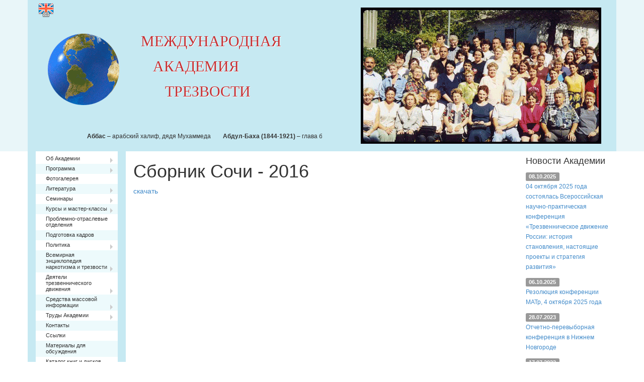

--- FILE ---
content_type: text/html; charset=utf-8
request_url: http://www.intacso.ru/trudy-akademii/sbornik-sochi-2016/
body_size: 71303
content:

<!DOCTYPE html>
<html>
<head>
  <title>Сборник Сочи - 2016 :: Международная Академия Трезвости</title>
  <base href="http://www.intacso.ru/" />
<meta name="Generator" content="CMS Made Simple - Copyright (C) 2004-12 Ted Kulp. All rights reserved." />
<meta charset="utf-8">
 

  <meta name="viewport" content="width=device-width, initial-scale=1.0">
  <link href="e1_template/css/bootstrap.min.css" rel="stylesheet" media="screen">
  <link href="e1_template/css/bootstrap.dropdown-submenu.css" rel="stylesheet" media="screen">
  <link href="e1_template/css/style.css" rel="stylesheet" media="screen">
  <!--[if lt IE 9]>
    <script src="e1_template/js/html5shiv.js"></script>
    <script src="e1_template/js/respond.min.js"></script>
  <![endif]-->
  <script src="e1_template/js/jquery-1.10.2.min.js"></script>
  <script src="e1_template/js/bootstrap.min.js"></script>
  <script src="e1_template/js/marquee.js"></script>
</head><body>

<header>
  <div class="container">
    <div class="row">
      <div class="col-md-6" style="position: relative">
        <div class="langs">
          <a href="http://intacso.com" class="en" title="English version"></a>
        </div>
        <div class="pull-left" style="margin: 15px;">
          <img src="e1_template/img/earth.gif" width="160" height="150">
        </div>
        <a href="/" class="title">МЕЖДУНАРОДНАЯ<br>&nbsp;&nbsp;&nbsp;АКАДЕМИЯ<br>&nbsp;&nbsp;&nbsp;&nbsp;&nbsp;&nbsp;ТРЕЗВОСТИ</a>
        <div id="marquee" class="col-md-6"><small><strong>Аббас</strong> – арабский халиф, дядя Мухаммеда</small> <small><strong>Абдул-Баха (1844-1921)</strong> – глава бахаев</small> <small><strong>Аввакум Петрович (1620/21-1682)</strong> – протопоп, глава старообрядчества</small> <small><strong>Али Нури Мирза Хусейн (Баха-Улла) (1817-1892)</strong> – основатель бахаизма</small> <small><strong>Амосов Николай Михайлович (1913-2002)</strong> – хирург, академик, член ЦС ВДОБТ</small> <small><strong>Анслингер Гарри (1893-1975)</strong> – один из лидеров мирового прогибиционистского движения</small> <small><strong>Асбери Фрэнсис (1745-1816)</strong> – первый методистский епископ</small> <small><strong>Белов Василий Иванович (р. 1932)</strong> – русский писатель</small> <small><strong>Бенсон Эзра Тафт (1899-1994)</strong> – духовный лидер адвентистов седьмого дня</small> <small><strong>Бирюков Павел Иванович (1860-1931)</strong> – российский издатель, общественный деятель</small> <small><strong>Бодхихарма (?-528/536)</strong> – основатель чань-буддизма</small> <small><strong>Братанов Димитр Цочев (1909-?)</strong> – общественный и государственный деятель Болгарии</small> <small><strong>Будда (Сиддхартхе Гаутаме) (623-544 до н.э.)</strong> – основатель буддизма</small> <small><strong>Бунге Густав (1844-?)</strong> – профессор физиологии, доктор медицины, доктор химии</small> <small><strong>Бутс Уильям (1829-1912)</strong> – основатель Армии спасения</small> <small><strong>Вагнссон Рубен (1891-1978)</strong> – шведский государственный деятель, президент IOGТ</small> <small><strong>Весли (Уэсли) Джон (1703-1791)</strong> – основатель методизма</small> <small><strong>Весли (Уэсли) Чарльз (1708-1788)</strong> – основатель методизма</small> <small><strong>Гагарин Станислав Семенович</strong> – русский писатель</small> <small><strong>Ганди Мохандас Карамчанг (1869-1948)</strong> – индийский религиозный деятель, моралист</small> <small><strong>Георгий Победоносец (?-303)</strong> – святой великомученик</small> <small><strong>Гладков Борис Ильич (1847-?)</strong> – председатель Всероссийского Трудового Союза Христиан-Трезвенников</small> <small><strong>Горбунов-Посадов Иван Иванович (1864-1940)</strong> – русский педагог, писатель, издатель</small> <small><strong>Гхош Ауробиндо (1872-1850)</strong> – индийский религиозный философ</small> <small><strong>Дейчман Эммануил Исаакович (1889-1968)</strong> – ответственный секретарь Всесоюзного совета противоалкоголных обществ в СССР</small> <small><strong>Дернов Александр Александрович (1851-1923)</strong> – председатель Иоанно-Предтеченского Братства трезвости в России</small> <small><strong>Домбровский Август (XIX-XX вв.)</strong> – меценат, основатель трезвеннического общества «Северное сияние» в Латвии</small> <small><strong>Достоевский Федор Михайлович</strong> – русский писатель</small> <small><strong>Дудочкин Петр Петрович (1916 – 2003)</strong> – русский писатель</small> <small><strong>Жданов Степан Иванович (1926-1996)</strong> – основатель Международной Славянской Академии</small> <small><strong>Заратуштра (Заратустра) Зороастр (между 10 и 6 вв. до н.э.)</strong> – пророк и реформатор древне-иранской религии</small> <small><strong>Ибн Сина (Авиценна) (980-1037)</strong> – врач, энциклопедист</small> <small><strong>Иванов Порфирий Корнеевич</strong> – основатель учения о здоровом образе жизни</small> <small><strong>Иисус Христос</strong> – Богочеловек, Сын человеческий</small> <small><strong>Иоанн (Снычев Иван Матвеевич) (1927-1995)</strong> – митрополит С.-Петербургский и Ладожский Русской православной церкви</small> <small><strong>Иоанн Златоуст (347-407)</strong> – святой Русской Православной Церкви</small> <small><strong>Иоанн Креститель (Иоанн Предтеча)</strong> – предшественник Иисуса Христа</small> <small><strong>Иоанн Кронштадтский (Сергиев Иван Ильич) (1829-1908)</strong> – святой Русской Православной Церкви</small> <small><strong>Иоанн Лествичник (до 579-ок. 649)</strong> – византийский религиозный писатель</small> <small><strong>Караваев Виталий Васильевич (1913-1985)</strong> – основатель караваевского движения в России</small> <small><strong>Карлсон Свен-Олоф</strong> – президент IOGT</small> <small><strong>Катанов Николай Федорович (1862-1922)</strong> – профессор, лидер трезвеннического движения в России</small> <small><strong>Кёртис Натаниэль (1801-1863)</strong> – лидер международного трезвеннического движения</small> <small><strong>Ковен (Кальвин) Жан (1509-1564)</strong> – основатель Кальвинизма</small> <small><strong>Кокушкин Яков Карпович (1892-1984)</strong> – зачинатель V этапа трезвеннического движения в СССР</small> <small><strong>Колстад Хельге (р. 1944)</strong> – деятель мировою трезвеннического движения</small> <small><strong>Конфуций (Кун-цзы) (551-479 до н.э.)</strong> – основатель конфуцианства</small> <small><strong>Красноносов Игорь Александрович (1923-1999)</strong> – русский социолог, основатель 5 этапа трезвеннического движения в России</small> <small><strong>Крепелин Эмиль (1856-1926)</strong> – немецкий психиатр, основатель научной школы</small> <small><strong>Кун Леврет</strong> – основатель Международной организации обществ трезвости (IOGT)</small> <small><strong>Лао-цзы (VII в. до н.э.)</strong> – основатель философского даосизма в Китае</small> <small><strong>Ларин Юрий (Ларин Михаил Александрович, Лурье Михаил Зальманович) (1882-1932)</strong> – председатель Всесоюзного совета противоалкогольных обществ в СССР</small> <small><strong>Левский Васил (1837-1873)</strong> – прародитель трезвеннического движения в Болгарии</small> <small><strong>Линкольн Авраам (1809-1865)</strong> – 16-й президент США, сторонник сухого закона</small> <small><strong>Мальцев Терентий Семенович (1895-1994)</strong> – русский полевод, народный академик</small> <small><strong>Маркуссон Аке</strong> – президент IOGТ</small> <small><strong>Мать Тереза (Агнесс Гонджа Бояджиу, Болдиску) (1910-1997)</strong> – лауреат Нобелевской премии</small> <small><strong>Матью Теобальд (1790-1856)</strong> – капуцинский монах в Ирландии</small> <small><strong>Миклухо-Маклай Николай Николаевич (1846-1888)</strong> – русский этнограф</small> <small><strong>Миллер Уильям (1782-1849)</strong> – основатель адвентизма</small> <small><strong>Мухаммад Абд аль-Ваххаб (1703/04-1792)</strong> – основатель ваххабизма</small> <small><strong>Мухаммед (Магомет, Магомед) (570-632)</strong> – основатель ислама, пророк</small> <small><strong>Носов Николай Николаевич (1908-1976)</strong> – русский писатель</small> <small><strong>Орне Джонатан (1825-1890)</strong> – руководитель Международной организации добрых храмовников</small> <small><strong>Павлов Иван Петрович (1849-1936)</strong> – советский академик, физиолог</small> <small><strong>Пророк Даниил</strong> – праведник, мудрец</small> <small><strong>Рабиндранат Тагор (1861-1941)</strong> – индийский писатель и общественный деятель</small> <small><strong>Рамакришна Шри (Гададхар Чаттерджи) (1836-1886)</strong> – индийский мыслитель</small> <small><strong>Рачинский Сергей Александрович (1843-1902)</strong> – народный учитель в России</small> <small><strong>Раш Бенджамин</strong> – проповедник трезвости в США</small> <small><strong>Свами Прабхупада (1896-1977)</strong> – основатель Международного общества сознания Кришны</small> <small><strong>Святослав</strong> – князь Киевской Руси</small> <small><strong>Серафим Саровский</strong> – святой Русской Православной Церкви</small> <small><strong>Сергий Радонежский (Варфоломей) (1314/1319-1392)</strong> – святой Русской Православной Церкви</small> <small><strong>Сеченов Иван Михайлович (1829-1905)</strong> – создатель русской физиологической школы</small> <small><strong>Сикорский Иван Алексеевич (1842-1919)</strong> – русский психиатр, публицист</small> <small><strong>Смит Джозеф младший (1805-1844)</strong> – основатель Церкви Иисуса Христа святых последних дней в США</small> <small><strong>Смит Мервин (XIX в.)</strong> – лидер международного трезвеннического движения</small> <small><strong>Сократ (470-399 до н.э.)</strong> – древнегреческий философ</small> <small><strong>Соловьев Александр Титович (1853-1919)</strong> – председатель Казанского общества трезвости</small> <small><strong>Тенев Иван (1913-1976)</strong> – председатель Национального комитета трезвенности Болгарии</small> <small><strong>Тёрнбул Уильям (1842-1925)</strong> – руководитель Международной организации добрых храмовник</small> <small><strong>Тициан</strong> – итальянский живописец</small> <small><strong>Толстой Лев Николаевич (1829-1910)</strong> – русский писатель</small> <small><strong>Углов Федор Григорьевич (1904-2008)</strong> – русский хирург, академик</small> <small><strong>Финч Джон (1852-1887)</strong> – деятель международного трезвеннического движения</small> <small><strong>Фишер Анна Клара (1921-1967)</strong> – президент Немецкого союза женщин-трезвенниц</small> <small><strong>Фокс Джордж (1624-1691)</strong> – основатель квакеров</small> <small><strong>Фокс Чарлз (1873-1929)</strong> – основатель пятидесятничества</small> <small><strong>Форель Август (Огюст) (1848-1931)</strong> – швейцарский невропатолог, президент Нейтрального IOGT</small> <small><strong>Форсайт Джесси (1847-1937)</strong> – деятель международного трезвеннического движения</small> <small><strong>Франклин Бенджамин (Вениамин) (1706-1790)</strong> – американский государственный деятель</small> <small><strong>Худолин Владимир (XIX-XX вв.)</strong> – профессор, основатель Международного движения семейных клубов трезвости</small> <small><strong>Чамберс Гарри (1803-1896)</strong> – лидер международного трезвеннического движения</small> <small><strong>Чейз Симеон (?-1909)</strong> – лидер международного трезвеннического движения</small> <small><strong>Челышов (Челышев) Михаил Дмитриевич (1866-1915)</strong> – депутат Государственной Думы России</small> <small><strong>Чуриков Иван (XIX-XX вв.)</strong> – лидер движения чуриковцев в России (духовных христиан-трезвенников)</small> <small><strong>Шичко Геннадий Андреевич (1922-1986)</strong> – лидер трезвеннического движения в СССР, создатель метода избавления от зависимостей</small> <small><strong>Шри Ауробиндо Гхош (1872-1950)</strong> – индийский философ, мыслитель</small> <small><strong>Штубер Вилли (1928-1996)</strong> – президент Интернационального союза безнаркотического воспитания</small></div>
        <!--<a class="banner" title="Сочи. XXVI Международный форум" href="http://forum2017.ru" target="_blank"><img src="uploads/images/sochi2017.jpg" alt="" width="100" height="100" /></a>-->
      </div>
      <div class="col-md-6">
        <div class="pull-right" style="margin: 15px;">
          <img src="e1_template/img/people.gif" width="478" height="271">
        </div>
      </div>
    </div>
  </div>
</header>

<div class="container">
  <div class="row">
    <div class="main_menu col-md-2"><ul class="dropdown-menu">
      
          <li class="dropdown-submenu"><a href="http://www.intacso.ru/">Об Академии</a>
    
            <ul class="dropdown-menu">
    
          <li class="dropdown-submenu"><a href="http://www.intacso.ru/ob-akademii/sostav-prezidiuma-akademii">Состав Президиума Академии</a>
    
            <ul class="dropdown-menu">
    
          <li><a href="http://www.intacso.ru/ob-akademii/sostav-prezidiuma-akademii/biografiya-a-n-mayurova">Биография А.Н. Маюрова</a>
    
            </li>
    
          <li><a href="http://www.intacso.ru/ob-akademii/sostav-prezidiuma-akademii/knigi-stati-o-mayurove-a-n">Книги, статьи о Маюрове А.Н.</a>
    
            </li></ul>
      </li>
    
          <li><a href="http://www.intacso.ru/struktura-akademii">Структура Академии</a>
    
            </li>
    
          <li><a href="http://www.intacso.ru/ob-akademii/spisok-uchreditelej">Список учредителей</a>
    
            </li>
    
          <li class="dropdown-submenu"><a>Уставные документы</a>
    
            <ul class="dropdown-menu">
    
          <li><a href="http://www.intacso.ru/ob-akademii/ustavnye-dokumenty/ustav-akademii">Устав Академии</a>
    
            </li>
    
          <li><a href="http://www.intacso.ru/ob-akademii/ustavnye-dokumenty/polozhenie">Положение</a>
    
            </li></ul>
      </li>
    
          <li class="dropdown-submenu"><a>Партнеры (в России, в СНГ, в мире)</a>
    
            <ul class="dropdown-menu">
    
          <li><a href="http://www.intacso.ru/ob-akademii/partnery-v-rossii-v-sng-v-mire/vsemirnaya-organizatsiya-zdravoohraneniya-voz">Всемирная Организация Здравоохранения (ВОЗ)</a>
    
            </li>
    
          <li><a href="http://www.intacso.ru/ob-akademii/partnery-v-rossii-v-sng-v-mire/osnovnye-trezvennicheskie-organizatsii-mira">Основные трезвеннические организации мира</a>
    
            </li>
    
          <li><a href="http://www.intacso.ru/ob-akademii/partnery-v-rossii-v-sng-v-mire/veb-sajty-chlenskih-organizatsij">Веб-сайты членских организаций</a>
    
            </li>
    
          <li><a href="http://www.intacso.ru/obschestvennye-antinarkoticheskie-dvizheniya">Общественные антинаркотические движения</a>
    
            </li>
    
          <li><a href="http://www.intacso.ru/ob-akademii/partnery-v-rossii-v-sng-v-mire/molodezhnaya-antinarkoticheskaya-federatsiya-rossii">Молодежная Антинаркотическая Федерация России</a>
    
            </li></ul>
      </li>
    
          <li class="dropdown-submenu"><a>Рекомендации</a>
    
            <ul class="dropdown-menu">
    
          <li><a href="http://www.intacso.ru/ob-akademii/rekomendatsii/rekomendatsii-xxii-mezhdunarodnoj-konferentsii-seminara">Рекомендации XXII Международной конференции</a>
    
            </li>
    
          <li><a href="http://www.intacso.ru/ob-akademii/rekomendatsii/rekomendatsii-xxi-mezhdunarodnoj-konferentsii">Рекомендации XXI Международной конференции</a>
    
            </li>
    
          <li><a href="http://www.intacso.ru/ob-akademii/rekomendatsii/rekomendatsii-xx-mezhdunarodnoj-konferentsii">Рекомендации XX Международной конференции </a>
    
            </li>
    
          <li><a href="http://www.intacso.ru/rekomendatsii-xviii-mezhdunarodnoj-konferentsii">Рекомендации XVIII Международной конференции </a>
    
            </li>
    
          <li><a href="http://www.intacso.ru/ob-akademii/rekomendatsii/rekomendatsii-xvii-mezhdunarodnoj-konferentsii">Рекомендации XVII Международной конференции</a>
    
            </li>
    
          <li><a href="http://www.intacso.ru/ob-akademii/rekomendatsii/rekomendatsii-xxv-mezhdunarodnogo-foruma-po-sobriologii">Рекомендации XXV Международного форума по собриологии</a>
    
            </li>
    
          <li><a href="http://www.intacso.ru/ob-akademii/rekomendatsii/rekomendatsii-xxvii-mezhdunarodnogo-foruma-v-sochi">Рекомендации XXVII Международного форума в Сочи</a>
    
            </li></ul></li></ul>
      </li>
    
          <li class="dropdown-submenu"><a>Программа</a>
    
            <ul class="dropdown-menu">
    
          <li><a href="http://www.intacso.ru/programma/programmy-dejstvij-regionov-i-stran">Программы действий регионов и стран</a>
    
            </li>
    
          <li class="dropdown-submenu"><a>Конференции, съезды, конгрессы</a>
    
            <ul class="dropdown-menu">
    
          <li><a href="http://www.intacso.ru/programma/konferentsii-sezdy-kongressy/obraschenie-rodiny">Обращение Родины</a>
    
            </li>
    
          <li><a href="http://www.intacso.ru/programma/konferentsii-sezdy-kongressy/orgkomitet-15-mezhdunarodnoj-konferentsii-seminara">Оргкомитет 15 Международной конференции-семинара</a>
    
            </li>
    
          <li><a href="http://www.intacso.ru/programma/konferentsii-sezdy-kongressy/vsemirnyj-kongress-trezvennikov-v-shvejtsarii">Всемирный конгресс трезвенников в Швейцарии</a>
    
            </li></ul>
      </li>
    
          <li><a href="http://www.intacso.ru/programma/yubilejnye-i-pamyatnye-daty-v-2011-godu">Юбилейные и памятные даты в 2011 году</a>
    
            </li>
    
          <li><a href="http://www.intacso.ru/programma/strategicheskie-tseli-trezvennicheskogo-dvizheniya">Стратегические цели трезвеннического движения</a>
    
            </li></ul>
      </li>
    
          <li><a href="http://www.intacso.ru/fotogalereya">Фотогалерея</a>
    
            </li>
    
          <li class="dropdown-submenu"><a>Литература</a>
    
            <ul class="dropdown-menu">
    
          <li><a href="http://www.intacso.ru/literatura/literatura-po-tabaku">Литература по табаку</a>
    
            </li>
    
          <li><a href="http://www.intacso.ru/literatura/literatura-po-alkogolyu">Литература по алкоголю</a>
    
            </li>
    
          <li><a href="http://www.intacso.ru/literatura/literatura-po-narkotikam">Литература по наркотикам</a>
    
            </li>
    
          <li><a href="http://www.intacso.ru/literatura/formirovanie-zdorovoj-i-trezvoj-lichnosti">Формирование здоровой и трезвой личности</a>
    
            </li>
    
          <li><a href="http://www.intacso.ru/literatura/antialkogolnaya-literatura-2008-2013-gg">Антиалкогольная литература (2008-2013 гг.)</a>
    
            </li></ul>
      </li>
    
          <li class="dropdown-submenu"><a>Семинары</a>
    
            <ul class="dropdown-menu">
    
          <li><a href="http://www.intacso.ru/seminary/seminary-v-rossii">Семинары в России</a>
    
            </li>
    
          <li class="dropdown-submenu"><a>Международные семинары</a>
    
            <ul class="dropdown-menu">
    
          <li><a href="http://www.intacso.ru/seminary/mezhdunarodnye-seminary/rekomendatsii-13-mezhdunarodnogo-seminara-po-sobriologii">Рекомендации 13 Международного семинара по собриологии</a>
    
            </li>
    
          <li><a href="http://www.intacso.ru/seminary/mezhdunarodnye-seminary/rekomendatsii-14-mezhdunarodnogo-seminara-po-sobriologii">Рекомендации 14 Международного семинара по собриологии</a>
    
            </li>
    
          <li><a href="http://www.intacso.ru/seminary/mezhdunarodnye-seminary/rekomendatsii-xx-mezhdunarodnogo-seminara">Рекомендации XX Международного семинара</a>
    
            </li></ul></li></ul>
      </li>
    
          <li class="dropdown-submenu"><a>Курсы и мастер-классы</a>
    
            <ul class="dropdown-menu">
    
          <li><a href="http://www.intacso.ru/kursy-i-master-klassy/seminary-kursy-master-klassy-professora-a-n-mayurova">Семинары, курсы, мастер-классы профессора А.Н.Маюрова</a>
    
            </li>
    
          <li><a href="http://www.intacso.ru/kursy-i-master-klassy/perechen-trudov-professora-a-n-mayurova">Перечень трудов профессора А.Н. Маюрова</a>
    
            </li>
    
          <li><a href="http://www.intacso.ru/kursy-i-master-klassy/trudy-ya-a-mayurova">Труды Я.А. Маюрова</a>
    
            </li>
    
          <li><a href="http://www.intacso.ru/kursy-i-master-klassy/formirovanie-kultury-zdorovya-v-molodezhnoj-srede">«Формирование культуры здоровья в молодежной среде»</a>
    
            </li>
    
          <li><a href="http://www.intacso.ru/kursy-i-master-klassy/tematika-lektsij-i-besed-a-n-mayurova">Тематика лекций и бесед А.Н.Маюрова</a>
    
            </li>
    
          <li><a href="http://www.intacso.ru/kursy-i-master-klassy/kursy-zhilkina-valeriya-nikolaevicha">Курсы Жилкина Валерия Николаевича</a>
    
            </li></ul>
      </li>
    
          <li><a href="http://www.intacso.ru/problemno-otraslevye-otdeleniya">Проблемно-отраслевые отделения</a>
    
            </li>
    
          <li><a href="http://www.intacso.ru/podgotovka-kadrov">Подготовка кадров</a>
    
            </li>
    
          <li class="dropdown-submenu"><a>Политика</a>
    
            <ul class="dropdown-menu">
    
          <li><a href="http://www.intacso.ru/politika/mezhdunarodnye-resheniya-i-akty">Международные решения и акты</a>
    
            </li>
    
          <li><a href="http://www.intacso.ru/politika/rossijskie-zakony-i-resheniya">Российские законы и решения</a>
    
            </li>
    
          <li><a href="http://www.intacso.ru/politika/kratkaya-istoriya-trezvennicheskogo-dvizheniya-v-sssr">Краткая история трезвеннического движения в СССР</a>
    
            </li>
    
          <li><a href="http://www.intacso.ru/politika/mery-po-resheniyu-alkogolno-narkoticheskoj-problemy">Меры по решению алкогольно-наркотической проблемы</a>
    
            </li></ul>
      </li>
    
          <li class="dropdown-submenu"><a href="http://www.intacso.ru/vsemirnaya-entsiklopediya-narkotizma-i-trezvosti">Всемирная энциклопедия наркотизма и трезвости</a>
    
            <ul class="dropdown-menu">
    
          <li class="dropdown-submenu"><a>Словарь</a>
    
            <ul class="dropdown-menu">
    
          <li><a href="http://www.intacso.ru/vsemirnaya-entsiklopediya-narkotizma-i-trezvosti/slovar">A</a>
    
            </li>
    
          <li><a href="http://www.intacso.ru/vsemirnaya-entsiklopediya-narkotizma-i-trezvosti/slovar-2/b-v">Б-В</a>
    
            </li>
    
          <li><a href="http://www.intacso.ru/vsemirnaya-entsiklopediya-narkotizma-i-trezvosti/slovar-2/g-d">Г-Д</a>
    
            </li>
    
          <li><a href="http://www.intacso.ru/vsemirnaya-entsiklopediya-narkotizma-i-trezvosti/slovar-2/e-zh-z-i-j-k">Е-Ж-З-И-Й-К</a>
    
            </li>
    
          <li><a href="http://www.intacso.ru/vsemirnaya-entsiklopediya-narkotizma-i-trezvosti/slovar-2/l-m-n">Л-М-Н</a>
    
            </li>
    
          <li><a href="http://www.intacso.ru/vsemirnaya-entsiklopediya-narkotizma-i-trezvosti/slovar-2/o-p">О-П</a>
    
            </li>
    
          <li><a href="http://www.intacso.ru/vsemirnaya-entsiklopediya-narkotizma-i-trezvosti/slovar-2/r-s">Р-С</a>
    
            </li>
    
          <li><a href="http://www.intacso.ru/vsemirnaya-entsiklopediya-narkotizma-i-trezvosti/slovar-2/t-u">Т-У</a>
    
            </li>
    
          <li><a href="http://www.intacso.ru/vsemirnaya-entsiklopediya-narkotizma-i-trezvosti/slovar-2/f-ts-ch-sh-e-yu-ya">Ф-Ц-Ч-Ш-Э-Ю-Я</a>
    
            </li></ul>
      </li>
    
          <li><a href="http://www.intacso.ru/vsemirnaya-entsiklopediya-narkotizma-i-trezvosti/sostav-tselevyh-napravlenij-redaktsionnogo-soveta">Состав целевых направлений редакционного совета</a>
    
            </li></ul>
      </li>
    
          <li class="dropdown-submenu"><a>Деятели трезвеннического движения</a>
    
            <ul class="dropdown-menu">
    
          <li><a href="http://www.intacso.ru/deyateli-trezvennicheskogo-dvizheniya/pervoe-trezvennicheskoe-dvizhenie-v-litsah-1858-1861-gody">Первое трезвенническое движение в лицах (1858-1861 годы)</a>
    
            </li>
    
          <li><a href="http://www.intacso.ru/deyateli-trezvennicheskogo-dvizheniya/deyateli-vtorogo-trezvennicheskogo-dvizheniya-rossijskoj-imperii">Деятели второго трезвеннического движения Российской Империи</a>
    
            </li>
    
          <li><a href="http://www.intacso.ru/deyateli-trezvennicheskogo-dvizheniya/deyateli-tretego-trezvennicheskogo-dvizheniya-v-nashem-otechestve">Деятели третьего трезвеннического движения в нашем Отечестве</a>
    
            </li>
    
          <li><a href="http://www.intacso.ru/deyateli-trezvennicheskogo-dvizheniya/chetvertoe-trezvennicheskoe-dvizhenie-v-litsah-70-gody-xx-veka">Четвертое трезвенническое движение в лицах (70-годы XX века)</a>
    
            </li>
    
          <li><a href="http://www.intacso.ru/deyateli-trezvennicheskogo-dvizheniya/deyateli-chetvertogo-trezvennicheskogo-dvizheniya-21-vek">Деятели четвертого трезвеннического движения (21 век)</a>
    
            </li>
    
          <li><a href="http://www.intacso.ru/deyateli-trezvennicheskogo-dvizheniya/chetvertoe-trezvennicheskoe-dvizhenie-v-litsah-60-gody-xx-veka">ЧЕТВЕРТОЕ ТРЕЗВЕННИЧЕСКОЕ ДВИЖЕНИЕ В ЛИЦАХ  (60-годы XX века)</a>
    
            </li>
    
          <li><a href="http://www.intacso.ru/deyateli-trezvennicheskogo-dvizheniya/deyateli-chetvertogo-trezvennicheskogo-dvizheniya-80-e-gody-20-veka">Деятели четвертого трезвеннического движения (80-е годы 20 века)</a>
    
            </li>
    
          <li><a href="http://www.intacso.ru/deyateli-trezvennicheskogo-dvizheniya/deyateli-chetvertogo-trezvennicheskogo-dvizheniya-90-e-gody-20-veka">Деятели четвертого трезвеннического движения (90-е годы 20 века)</a>
    
            </li></ul>
      </li>
    
          <li class="dropdown-submenu"><a>Средства массовой информации</a>
    
            <ul class="dropdown-menu">
    
          <li><a href="http://www.intacso.ru/sredstva-massovoj-informatsii/smi-rossii-nachala-xx-veka">СМИ России начала XX века</a>
    
            </li>
    
          <li><a href="http://www.intacso.ru/sredstva-massovoj-informatsii/smi-mira-na-2009-god">СМИ мира на 2009 год</a>
    
            </li></ul>
      </li>
    
          <li class="dropdown-submenu"><a href="http://www.intacso.ru/trudy-akademii">Труды Академии</a>
    
            <ul class="dropdown-menu">
    
          <li class="dropdown-submenu"><a href="http://www.intacso.ru/trudy-akademii/suhoj-zakon-v-rossii">Сухой закон в России</a>
    
            <ul class="dropdown-menu">
    
          <li><a href="http://www.intacso.ru/trudy-akademii/suhoj-zakon-v-rossii/mayurov-a-n-2016-kniga-izdatelskij-variant">Маюров А.Н.  2016 - книга (издательский вариант).</a>
    
            </li></ul>
      </li>
    
          <li><a href="http://www.intacso.ru/trudy-akademii/kniga-sobriologiya">  Книга «Собриология»</a>
    
            </li>
    
          <li><a href="http://www.intacso.ru/trudy-akademii/kniga-alkogolno-narkoticheskij-genotsid-rossii"> Книга «Алкогольно-наркотический геноцид России»</a>
    
            </li>
    
          <li><a href="http://www.intacso.ru/trudy-akademii/sbornik-sevastopol-2005g">Сборник - Севастополь 2005г</a>
    
            </li>
    
          <li><a href="http://www.intacso.ru/trudy-akademii/kniga-mayurovyh-zdorovyj-duh-i-zdorovoe-telo-7-klass">Книга Маюровых Здоровый дух и здоровое тело 7 класс</a>
    
            </li>
    
          <li><a href="http://www.intacso.ru/trudy-akademii/kniga-mayurovyh-tabachnyj-tuman-obmana-8-klass">Книга Маюровых Табачный туман обмана 8 класс</a>
    
            </li>
    
          <li><a href="http://www.intacso.ru/trudy-akademii/kniga-mayurovyh-narkotiki-vragi-v-obraze-druga-9-klass">Книга Маюровых Наркотики. Враги в образе друга 9 класс</a>
    
            </li>
    
          <li><a href="http://www.intacso.ru/trudy-akademii/kniga-mayurovyh-tabak-i-alkogol-pervye-shagi-v-propast-10-klass">Книга Маюровых Табак и алкоголь - первые шаги в пропасть. 10 класс</a>
    
            </li>
    
          <li><a href="http://www.intacso.ru/trudy-akademii/kniga-mayurovyh-vyhod-iz-narkoticheskogo-kruga-11-klass">Книга Маюровых. Выход из наркотического круга. 11 класс</a>
    
            </li>
    
          <li><a href="http://www.intacso.ru/trudy-akademii/sbornik-sevastopol-2011">Сборник - Севастополь 2011 </a>
    
            </li>
    
          <li><a href="http://www.intacso.ru/trudy-akademii/sbornik-sevastopol-2012-2">Сборник - Севастополь 2012</a>
    
            </li>
    
          <li><a href="http://www.intacso.ru/sbornik-sevastopol-2012">Сборник - Севастополь 2012</a>
    
            </li>
    
          <li><a href="http://www.intacso.ru/trudy-akademii/sevastopol-seminar-2014-2">Севастополь семинар 2014 </a>
    
            </li>
    
          <li><a href="http://www.intacso.ru/trudy-akademii/sbornik-sevastopol-2009">Сборник - Севастополь 2009 </a>
    
            </li>
    
          <li><a href="http://www.intacso.ru/sbornik-sevastopol-2013-g">Сборник - Севастополь 2013 г.</a>
    
            </li>
    
          <li><a href="http://www.intacso.ru/sevastopol-sbornik-2010-g">Севастополь- сборник 2010 г</a>
    
            </li>
    
          <li><a href="http://www.intacso.ru/trudy-akademii/sbornik-sevastopol-2007">Сборник - Севастополь 2007</a>
    
            </li>
    
          <li><a href="http://www.intacso.ru/trudy-akademii/soderzhanie-knigi-po-istorii-trezvennicheskogo-dvizheniya">Содержание книги по истории трезвеннического движения</a>
    
            </li>
    
          <li><a href="http://www.intacso.ru/trudy-akademii/pirogovskoe-soveschanie-1915-goda">Пироговское совещание 1915 года</a>
    
            </li>
    
          <li><a href="http://www.intacso.ru/trudy-akademii/soderzhanie-novoj-knigi-a-n-mayurova">Содержание новой книги А.Н. Маюрова</a>
    
            </li>
    
          <li><a href="http://www.intacso.ru/trudy-akademii/programma-permskogo-kraya">Программа Пермского края</a>
    
            </li>
    
          <li><a href="http://www.intacso.ru/trudy-akademii/tropinka-radosti">Тропинка радости</a>
    
            </li>
    
          <li><a href="http://www.intacso.ru/trudy-akademii/lesenka-zdorovoj-zhizni-4-klass">Лесенка здоровой жизни - 4 класс</a>
    
            </li>
    
          <li><a href="http://www.intacso.ru/trudy-akademii/optimalizm-schastlivaya-trezvaya-zhizn-6-klass">Оптимализм - счастливая, трезвая жизнь - 6 класс</a>
    
            </li>
    
          <li><a href="http://www.intacso.ru/trudy-akademii/plany-urokov-1-4-kl">Планы уроков -1-4 кл.</a>
    
            </li>
    
          <li><a href="http://www.intacso.ru/trudy-akademii/plany-urokov-5-6-kl">Планы уроков - 5-6 кл.</a>
    
            </li>
    
          <li><a href="http://www.intacso.ru/trudy-akademii/plany-urokov-7-9-kl">Планы уроков - 7-9 кл.</a>
    
            </li>
    
          <li><a href="http://www.intacso.ru/trudy-akademii/azbuka-schastya-konechnyj-variant">АЗБУКА СЧАСТЬЯ - конечный вариант</a>
    
            </li>
    
          <li><a href="http://www.intacso.ru/trudy-akademii/zhizn-prakrasna-3-klass">Жизнь пракрасна - 3 класс</a>
    
            </li>
    
          <li><a href="http://www.intacso.ru/trudy-akademii/istinnoe-naslazhdenie-idet-iznutri-5-klass">Истинное наслаждение идет изнутри - 5 класс</a>
    
            </li>
    
          <li><a href="http://www.intacso.ru/trudy-akademii/novosti-matr-iyun-2016-goda">Новости МАТр (июнь 2016 года)</a>
    
            </li>
    
          <li><a href="http://www.intacso.ru/trudy-akademii/sbornik-sochi-2018">Сборник Сочи - 2018</a>
    
            </li>
    
          <li><a href="http://www.intacso.ru/trudy-akademii/sbornik-sochi-2017">Сборник Сочи - 2017</a>
    
            </li>
    
          <li><a href="http://www.intacso.ru/trudy-akademii/sbornik-sochi-2016">Сборник Сочи - 2016</a>
    
            </li>
    
          <li><a href="http://www.intacso.ru/trudy-akademii/sbornik-sochi-2015">Сборник Сочи - 2015</a>
    
            </li>
    
          <li><a href="http://www.intacso.ru/trudy-akademii/uchebnoe-posobie-dlya-3-klassa-zhizn-prekrasna">Учебное пособие для 3 класса &quot;Жизнь прекрасна&quot;</a>
    
            </li>
    
          <li><a href="http://www.intacso.ru/trudy-akademii/istoriya-trezvennicheskogo-dvizheniya">История трезвеннического движения</a>
    
            </li>
    
          <li><a href="http://www.intacso.ru/trudy-akademii/mezhdunarodnaya-entsiklopediya-smi-po-problemam-narkotizma-i-trezvosti-pervyj-tom">Международная энциклопедия СМИ по проблемам наркотизма и трезвости первый том</a>
    
            </li>
    
          <li><a href="http://www.intacso.ru/trudy-akademii/sbornik-sochi-2019-god">Сборник - Сочи 2019 год</a>
    
            </li>
    
          <li><a href="http://www.intacso.ru/trudy-akademii/mezhdunarodnaya-entsiklopediya-smi-tom-2">Международная энциклопедия СМИ Том 2</a>
    
            </li>
    
          <li><a href="http://www.intacso.ru/trudy-akademii/mezhdunarodnaya-entsiklopediya-smi-tom-3">Международная энциклопедия СМИ Том 3</a>
    
            </li>
    
          <li><a href="http://www.intacso.ru/trudy-akademii/makarychev-a-a-trezvo-zhili-na-rusi">Макарычев А.А. Трезво жили на Руси</a>
    
            </li>
    
          <li><a href="http://www.intacso.ru/trudy-akademii/sanogeneticheskaya-samoregulyatsiya-karpov-a-m-i-dr">САНОГЕНЕТИЧЕСКАЯ САМОРЕГУЛЯЦИЯ Карпов А.М. и др.</a>
    
            </li>
    
          <li><a href="http://www.intacso.ru/sbornik-trudov-mezhdunarodnoj-konferentsii-7-dekabrya-2021-g">Сборник трудов Международной конференции 7 декабря 2021 г.</a>
    
            </li>
    
          <li><a href="http://www.intacso.ru/trudy-akademii/glas-naroda">Глас народа</a>
    
            </li></ul>
      </li>
    
          <li><a href="http://www.intacso.ru/kontakty">Контакты</a>
    
            </li>
    
          <li><a href="http://www.intacso.ru/ssylki">Ссылки</a>
    
            </li>
    
          <li><a href="http://www.intacso.ru/materialy-dlya-obsuzhdeniya">Материалы для обсуждения</a>
    
            </li>
    
          <li><a href="http://www.intacso.ru/katalog-knig-i-diskov">Каталог книг и дисков</a>
    
            </li>
    
          <li class="dropdown-submenu"><a>Награды Академии</a>
    
            <ul class="dropdown-menu">
    
          <li><a href="http://www.intacso.ru/nagrady-akademii/polozhenie-o-nagrazhdenii-mezhdunarodnoj-medalyu-fedora-uglova">Положение о награждении Международной медалью &quot;Федора Углова&quot;</a>
    
            </li>
    
          <li><a href="http://www.intacso.ru/nagrady-akademii/laureaty-mezhdunarodnoj-zolotoj-medali-f-uglova">Лауреаты Международной золотой медали Ф.Углова</a>
    
            </li>
    
          <li><a href="http://www.intacso.ru/nagrady-akademii/polozhenie-o-pamyatnoj-medali-100-let-suhomu-zakonu-rossii">ПОЛОЖЕНИЕ  о Памятной медали «100 лет сухому закону России»</a>
    
            </li>
    
          <li><a href="http://www.intacso.ru/nagrady-akademii/polozhenie-o-nagradnom-panno-zasluzhennyj-veteran-vsemirnogo-trezvennicheskogo-dvizheniya">ПОЛОЖЕНИЕ  о Наградном панно «Заслуженный ветеран Всемирного трезвеннического движения»</a>
    
            </li>
    
          <li><a href="http://www.intacso.ru/nagrady-akademii/polozhenie-o-nagradnom-panno">ПОЛОЖЕНИЕ  о Наградном панно</a>
    
            </li>
    
          <li><a href="http://www.intacso.ru/nagrady-akademii/spisok-dlya-nagrazhdeniya-panno-zasluzhennyj-veteran-vsemirnogo-trezvennicheskogo-dvizheniya">СПИСОК ДЛЯ НАГРАЖДЕНИЯ ПАННО «ЗАСЛУЖЕННЫЙ  ВЕТЕРАН ВСЕМИРНОГО ТРЕЗВЕННИЧЕСКОГО ДВИЖЕНИЯ»</a>
    
            </li>
    
          <li><a href="http://www.intacso.ru/nagrady-akademii/polozhenie-o-nagradnom-panno-vydayuschijsya-deyatel-vsemirnogo-trezvennicheskogo-dvizheniya"> ПОЛОЖЕНИЕ  о Наградном панно «Выдающийся деятель Всемирного трезвеннического движения»</a>
    
            </li>
    
          <li><a href="http://www.intacso.ru/nagrady-akademii/polozhenie-o-nastolnoj-yubilejnoj-medali-100-let-so-dnya-priznaniya-alkogolya-narkotikom">ПОЛОЖЕНИЕ  о настольной юбилейной медали «100 лет со дня признания алкоголя наркотиком»</a>
    
            </li>
    
          <li><a href="http://www.intacso.ru/nagrady-akademii/spisok-dlya-nagrazhdeniya-pamyatnoj-medalyu-100-let-suhomu-zakonu-rossii-2"> СПИСОК ДЛЯ НАГРАЖДЕНИЯ ПАМЯТНОЙ МЕДАЛЬЮ «100 лет сухому закону России»</a>
    
            </li>
    
          <li><a href="http://www.intacso.ru/nagrady-akademii/spisok-nagrazhdennyh-pamyatnoj-nastolnoj-medalyu-100-let-so-dnya-priznaniya-alkogolya-narkotikom">Список награжденных Памятной настольной медалью «100 лет со дня признания алкоголя наркотиком» </a>
    
            </li>
    
          <li><a href="http://www.intacso.ru/nagrady-akademii/polozhenie-o-nagrazhdenii-ordenom-m-d-chelyshova">Положение  о награждении Орденом М.Д. Челышова</a>
    
            </li>
    
          <li><a href="http://www.intacso.ru/nagrady-akademii/polozhenie-o-nagrazhdenii-trezvennicheskogo-aktiva-pamyatnoj-medalyu-100-let-leninskomu-suhomu-zakonu">Положение о награждении трезвеннического актива памятной медалью &quot;100 лет Ленинскому сухому закону&quot;</a>
    
            </li>
    
          <li><a href="http://www.intacso.ru/nagrady-akademii/polozhenie-o-nagrazhdenii-pamyatnoj-yubilejnoj-medalyu-g-a-shichko">Положение о награждении памятной юбилейной медалью Г.А. Шичко</a>
    
            </li></ul>
      </li>
    
          <li><a href="http://www.intacso.ru/izdatelnyj-proekt-apostoly-trezvosti">Издательный проект &quot;Апостолы трезвости&quot;</a>
    
            </li>
    
          <li><a href="http://www.intacso.ru/znamenitye-trezvye-lyudi-planety">Знаменитые трезвые люди планеты</a>
    
            </li>
    
          <li class="dropdown-submenu"><a>Статистика</a>
    
            <ul class="dropdown-menu">
    
          <li><a href="http://www.intacso.ru/statistika/statistika-po-alkogolyu">Статистика по алкоголю</a>
    
            </li></ul>
      </li>
    
          <li><a href="http://www.intacso.ru/trezvennicheskie-i-zdravosozidatelnye-prazdniki">Трезвеннические и здравосозидательные праздники</a>
    
            </li>
    
          <li class="dropdown-submenu"><a href="http://www.intacso.ru/zhurnal-sobriologiya">Журнал Собриология</a>
    
            <ul class="dropdown-menu">
    
          <li><a href="http://www.intacso.ru/zhurnal-sobriologiya/anons">Анонс</a>
    
            </li>
    
          <li><a href="http://www.intacso.ru/zhurnal-sobriologiya/pravila">Правила</a>
    
            </li>
    
          <li><a href="http://www.intacso.ru/zhurnal-sobriologiya/zhurnal-sobriologiya-1-za-2014-god">Журнал Собриология № 1 за 2014 год</a>
    
            </li>
    
          <li><a href="http://www.intacso.ru/zhurnal-sobriologiya/zhurnal-sobriologiya-2">Журнал «Собриология» № 2</a>
    
            </li>
    
          <li><a href="http://www.intacso.ru/zhurnal-sobriologiya/zhurnal-sobriologiya-1-za-2015-god">Журнал Собриология №1 за 2015 год</a>
    
            </li>
    
          <li><a href="http://www.intacso.ru/zhurnal-sobriologiya/zhurnal-sobriologiya-2-za-2015-god">Журнал Собриология № 2 за 2015 год</a>
    
            </li>
    
          <li><a href="http://www.intacso.ru/zhurnal-sobriologiya/zhurnal-sobriologiya-3-5">Журнал Собриология № 3(5)</a>
    
            </li>
    
          <li><a href="http://www.intacso.ru/zhurnal-sobriologiya/zhurnal-sobriologiya-4-za-2015-god">Журнал Собриология № 4 за 2015 год</a>
    
            </li>
    
          <li><a href="http://www.intacso.ru/zhurnal-sobriologiya/zhurnal-sobriologiya-2016-1">Журнал Собриология 2016 №1</a>
    
            </li>
    
          <li><a href="http://www.intacso.ru/zhurnal-sobriologiya/zhurnal-sobriologiya-2016-2">Журнал Собриология 2016 №2</a>
    
            </li>
    
          <li><a href="http://www.intacso.ru/zhurnal-sobriologiya/zhurnal-sobriologiya-2016-2-2">Журнал Собриология 2016 №3</a>
    
            </li>
    
          <li><a href="http://www.intacso.ru/zhurnal-sobriologiya/zhurnal-sobriologiya-4-za-2016-god">журнал «Собриология» № 4 за 2016 год</a>
    
            </li>
    
          <li><a href="http://www.intacso.ru/zhurnal-sobriologiya/sobriologiya-1-za-2017-god"> «Собриология» № 1 за 2017 год</a>
    
            </li>
    
          <li><a href="http://www.intacso.ru/zhurnal-sobriologiya/chetvertyj-nomer-sobriologii-za-2017-god">Четвертый номер &quot;Собриологии&quot; за 2017 год</a>
    
            </li>
    
          <li><a href="http://www.intacso.ru/zhurnal-sobriologiya/zhurnal-sobriologiya-1-za-2018-god">Журнал &quot;Собриология&quot; № 1 за 2018 год</a>
    
            </li>
    
          <li><a href="http://www.intacso.ru/zhurnal-sobriologiya/sobriologiya-2018-2">   Собриология - 2018. - №2</a>
    
            </li>
    
          <li><a href="http://www.intacso.ru/zhurnal-sobriologiya/sobriologiya-2018-3">   Собриология - 2018 - №3</a>
    
            </li>
    
          <li><a href="http://www.intacso.ru/zhurnal-sobriologiya/sobriologiya-4-za-2018-god">&quot;Собриология&quot;  № 4 за 2018 год</a>
    
            </li>
    
          <li><a href="http://www.intacso.ru/zhurnal-sobriologiya/pervyj-nomer-zhurnala-sobriologiya-za-2019-god">Первый номер журнала &quot;Собриология&quot; за 2019 год</a>
    
            </li>
    
          <li><a href="http://www.intacso.ru/zhurnal-sobriologiya/mezhdunarodnyj-zhurnal-sobriologiya-2-za-2019">Международный журнал Собриология №2 за 2019</a>
    
            </li>
    
          <li><a href="http://www.intacso.ru/zhurnal-sobriologiya/zhurnal-sobriologiya-3-za-2019-god">Журнал &quot;Собриология&quot; № 3 за 2019 год</a>
    
            </li>
    
          <li><a href="http://www.intacso.ru/zhurnal-sobriologiya/chetvertyj-nomer-zhurnala-sobriologiya-za-2019-god">Четвертый номер журнала &quot;Собриология&quot; за 2019 год</a>
    
            </li>
    
          <li><a href="http://www.intacso.ru/zhurnal-sobriologiya/zhurnal-sobriologiya-1-za-2020g">Журнал &quot;Собриология&quot; № 1 за 2020г</a>
    
            </li>
    
          <li><a href="http://www.intacso.ru/zhurnal-sobriologiya/zhurnal-sobriologiya-2-za-2020g">Журнал &quot;Собриология&quot; № 2 за 2020г</a>
    
            </li>
    
          <li><a href="http://www.intacso.ru/zhurnal-sobriologiya/zhurnal-sobriologiya-3-za-2020g">Журнал &quot;Собриология&quot; № 3 за 2020г</a>
    
            </li>
    
          <li><a href="http://www.intacso.ru/zhurnal-sobriologiya/zhurnal-sobriologiya-1-za-2021g">Журнал &quot;Собриология&quot; № 1 за 2021г</a>
    
            </li>
    
          <li><a href="http://www.intacso.ru/zhurnal-sobriologiya/zhurnal-sobriologiya-2-za-2021g">Журнал &quot;Собриология&quot; № 2 за 2021г</a>
    
            </li>
    
          <li><a href="http://www.intacso.ru/zhurnal-sobriologiya/zhurnal-sobriologiya-3-za-2021g">Журнал &quot;Собриология&quot; № 3 за 2021г</a>
    
            </li>
    
          <li><a href="http://www.intacso.ru/zhurnal-sobriologiya/zhurnal-sobriologiya-4-za-2021g">Журнал &quot;Собриология&quot; №4 за 2021г.</a>
    
            </li>
    
          <li><a href="http://www.intacso.ru/zhurnal-sobriologiya-4-za-2020g">Журнал &quot;Собриология&quot; № 4 за 2020г</a>
    
            </li></ul>
      </li>
    
          <li class="dropdown-submenu"><a>Решения и рекомендации Академии</a>
    
            <ul class="dropdown-menu">
    
          <li><a href="http://www.intacso.ru/resheniya-i-rekomendatsii-akademii/reshenie-xxiii-mezhdunarodnoj-konferentsii-seminara-po-sobriologii">Решение XXIII Международной конференции-семинара по собриологии</a>
    
            </li>
    
          <li><a href="http://www.intacso.ru/resheniya-i-rekomendatsii-akademii/rekomendatsii-xxiii-mezhdunarodnoj-konferentsii-seminara-po-sobriologii">Рекомендации XXIII Международной конференции-семинара по собриологии</a>
    
            </li>
    
          <li><a href="http://www.intacso.ru/resheniya-i-rekomendatsii-akademii/tulaev-p-trezvaya-i-zdorovaya-rossiya-stanet-velikoj">Тулаев П. ТРЕЗВАЯ И ЗДОРОВАЯ РОССИЯ - СТАНЕТ ВЕЛИКОЙ</a>
    
            </li>
    
          <li><a href="http://www.intacso.ru/resheniya-i-rekomendatsii-akademii/rekomendatsii-xxiv-mezhdunarodnoj-konferentsii-po-sobriologii">Рекомендации XXIV Международной конференции по собриологии</a>
    
            </li>
    
          <li><a href="http://www.intacso.ru/resheniya-i-rekomendatsii-akademii/reshenie-mezhdunarodnoj-konferentsii-seminara-po-sobriologii"> РЕШЕНИЕ  МЕЖДУНАРОДНОЙ КОНФЕРЕНЦИИ-СЕМИНАРА ПО СОБРИОЛОГИИ</a>
    
            </li>
    
          <li><a href="http://www.intacso.ru/resheniya-i-rekomendatsii-akademii/rekomendatsii-mezhdunarodnogo-foruma-sochi-2019">Рекомендации Международного форума Сочи-2019</a>
    
            </li></ul>
      </li>
    
          <li><a href="http://www.intacso.ru/stihotvoreniya-o-trezvosti">Стихотворения о трезвости</a>
    
            </li>
    
          <li><a href="http://www.intacso.ru/izvestnye-trezvenniki-uchastniki-velikoj-otechestvennoj-vojny-1941-1945-gg">Известные трезвенники – участники Великой отечественной войны 1941-1945 гг.</a>
    
            </li>
    
          <li><a href="http://www.intacso.ru/intervyu-s-mayurovym-a-n">Интервью с Маюровым А.Н.</a>
    
            </li>
    
          <li><a href="http://www.intacso.ru/vsemirnyj-god-trezvosti-v-rossijskoj-federatsii">Всемирный год трезвости в Российской Федерации</a>
    
            </li>
    
          <li><a href="http://www.intacso.ru/youtube-kanal-a-n-mayurova">Youtube канал А.Н. Маюрова</a>
    
            </li>
    
          <li><a href="http://www.intacso.ru/[base64]">Об итогах работы Международной научно-практической конференции, посвященной 40-летию проведения в г. Дзержинске Горьковской области Всесоюзной межведомственной научно-практической конференции «Профилактика пьянства и алкоголизма в промышленном городе» (7-</a>
    
            </li>
    
          <li><a href="http://www.intacso.ru/plan-dejstvij-po-vypolneniyu-vserossijskoj-programmy-vsemirnyj-god-trezvosti-v-rossijskoj-federatsii">План действий по выполнению Всероссийской программы &quot;Всемирный год трезвости в Российской Федерации</a>
    
            </li>
    
          <li class="dropdown-submenu"><a>Переписка по кругу. Письма-размышления о проблеме пития и трезвости.</a>
    
            <ul class="dropdown-menu">
    
          <li><a href="http://www.intacso.ru/perepiska-po-krugu-pisma-razmyshleniya-o-probleme-pitiya-i-trezvosti-1-yj-tom">Переписка по кругу. Письма-размышления о проблеме пития и трезвости: 1-ый том</a>
    
            </li>
    
          <li><a href="http://www.intacso.ru/perepiska-po-krugu-pisma-razmyshleniya-o-probleme-pitiya-i-trezvosti-2-oj-tom">Переписка по кругу. Письма-размышления о проблеме пития и трезвости: 2-ой том</a>
    
            </li>
    
          <li><a href="http://www.intacso.ru/perepiska-po-krugu-pisma-razmyshleniya-o-probleme-pitiya-i-trezvosti-3-ij-tom">Переписка по кругу. Письма-размышления о проблеме пития и трезвости: 3-ий том</a>
    
            </li>
    
          <li><a href="http://www.intacso.ru/perepiska-po-krugu-pisma-razmyshleniya-o-probleme-pitiya-i-trezvosti/perepiska-po-krugu-pisma-razmyshleniya-o-probleme-pitiya-i-trezvosti-4-yj-tom">Переписка по кругу. Письма-размышления о проблеме пития и трезвости: 4-ый том</a>
    
            </li></ul>
      </li>
    
          <li class="dropdown-submenu"><a>Презентации</a>
    
            <ul class="dropdown-menu">
    
          <li><a href="http://www.intacso.ru/doklad-nauka-v-zaschitu-trezvosti">Доклад - Наука в защиту трезвости</a>
    
            </li>
    
          <li><a href="http://www.intacso.ru/prezentatsii/apostoly-trezvosti-doklad-v-ekaterinburge">&quot;Апостолы трезвости&quot; доклад в Екатеринбурге</a>
    
            </li>
    
          <li><a href="http://www.intacso.ru/prezentatsii/illyustratsii-k-dokladu-v-sevastopole-2012-god">Иллюстрации к докладу в Севастополе 2012 год</a>
    
            </li>
    
          <li><a href="http://www.intacso.ru/osnovy-brachno-semejnogo-zakonodatelstva-respubliki-kazahstan">Основы брачно-семейного законодательства Республики Казахстан</a>
    
            </li>
    
          <li><a href="http://www.intacso.ru/doklad-na-mezhdunarodnoj-nauchno-prakticheskoj-konferentsii-7-dekabrya-2021-goda">Доклад на Международной научно-практической конференции 7 декабря 2021 года.</a>
    
            </li>
    
          <li><a href="http://www.intacso.ru/prezentatsii/iz-regionalnogo-opyta-preodoleniya-alkogolnyh-problem-tver-2018-god">Из регионального опыта преодоления алкогольных проблем Тверь 2018 год</a>
    
            </li>
    
          <li><a href="http://www.intacso.ru/prezentatsii/vozdejstvie-smi-na-funktsionirovanie-semi">ВОЗДЕЙСТВИЕ СМИ НА ФУНКЦИОНИРОВАНИЕ СЕМЬИ</a>
    
            </li>
    
          <li><a href="http://www.intacso.ru/prezentatsii/vstupitelnoe-slovo-v-sochi-2015-god">Вступительное слово в Сочи 2015 год</a>
    
            </li>
    
          <li><a href="http://www.intacso.ru/prezentatsii/vstupitelnoe-slovo-v-sochi-2016-god">Вступительное слово в Сочи 2016 год</a>
    
            </li>
    
          <li><a href="http://www.intacso.ru/prezentatsii/zakony-sobriologii">Законы собриологии</a>
    
            </li>
    
          <li><a href="http://www.intacso.ru/prezentatsii/istoriya-kazahskoj-semi">История казахской семьи</a>
    
            </li>
    
          <li><a href="http://www.intacso.ru/prezentatsii/kokushkin-yakov-karpovich-prezentatsiya-125-letiya-so-dnya-rozhdeniya">Кокушкин Яков Карпович - презентация 125-летия со дня рождения</a>
    
            </li>
    
          <li><a href="http://www.intacso.ru/prezentatsii/narkoticheskaya-situatsiya-v-sovremennom-mire-i-puti-preodoleniya-bedy">НАРКОТИЧЕСКАЯ СИТУАЦИЯ В СОВРЕМЕННОМ МИРЕ И ПУТИ ПРЕОДОЛЕНИЯ БЕДЫ</a>
    
            </li>
    
          <li><a href="http://www.intacso.ru/prezentatsii/100-letie-priznaniya-alkogolya-narkoticheskim-yadom-pirogovskoe-soveschanie-9-11-maya-2015-goda">100-летие признания алкоголя наркотическим ядом Пироговское совещание 9 – 11 мая 2015 года</a>
    
            </li>
    
          <li><a href="http://www.intacso.ru/prezentatsii/istinnoe-naslazhdenie-idet-iznutri">Истинное наслаждение идет изнутри</a>
    
            </li>
    
          <li><a href="http://www.intacso.ru/prezentatsii/xxii-mezhdunarodnaya-konferentsiya-seminar-po-sobriologii-profilaktike-sotsialnoj-pedagogike-i-alkologii-g-sevastopol">XXII Международная конференция-семинар по собриологии, профилактике, социальной педагогике и алкологии г. Севастополь</a>
    
            </li>
    
          <li><a href="http://www.intacso.ru/prezentatsii/trezvye-mira">Трезвые мира</a>
    
            </li>
    
          <li><a href="http://www.intacso.ru/prezentatsii/rol-smi-v-razvitii-trezvennicheskogo-dvizheniya">Роль СМИ в развитии трезвеннического движения</a>
    
            </li></ul>
      </li>
    
          <li><a href="http://www.intacso.ru/rezolyutsiya-5-j-otchetno-perevybornoj-i-nauchno-prakticheskoj-konferentsii-mezhdunarodnoj-akademii-trezvosti-istoriya-i-perspektivy-trezvogo-dvizheniya">РЕЗОЛЮЦИЯ 5-Й ОТЧЕТНО-ПЕРЕВЫБОРНОЙ И НАУЧНО-ПРАКТИЧЕСКОЙ КОНФЕРЕНЦИИ МЕЖДУНАРОДНОЙ АКАДЕМИИ ТРЕЗВОСТИ «ИСТОРИЯ И ПЕРСПЕКТИВЫ ТРЕЗВОГО ДВИЖЕНИЯ»</a>
    
  
  </li>
</ul>
</div>
    <div class="content col-md-8">
      <h1>Сборник Сочи - 2016</h1>
      <a href="uploads/documents/Сборник%20-%20Сочи%202016.docx">скачать</a><!-- Add code here that should appear in the content block of all new pages -->    </div>
    <div class="right_block col-md-2">
      <h4>Новости Академии</h4>
        <p>
    <span class="label label-default">08.10.2025</span><br>    <small><a href="http://www.intacso.ru/news/253/272/04-oktyabrya-2025-goda-sostoyalas-vserossijskaya-nauchno-prakticheskaya-konferentsiya-trezvennicheskoe-dvizhenie-rossii-istoriya-stanovleniya-nastoyaschie-proekty-i-strategiya-razvitiya" title="04 октября 2025 года состоялась Всероссийская научно-практическая конференция &laquo;Трезвенническое движение России: история становления, настоящие проекты и стратегия развития&raquo;">04 октября 2025 года состоялась Всероссийская научно-практическая конференция «Трезвенническое движение России: история становления, настоящие проекты и стратегия развития»</a></small>
  </p>
  <p>
    <span class="label label-default">06.10.2025</span><br>    <small><a href="http://www.intacso.ru/news/252/272/rezolyutsiya-konferentsii-matr-4-oktyabrya-2025-goda" title="Резолюция конференции МАТр, 4 октября 2025 года">Резолюция конференции МАТр, 4 октября 2025 года</a></small>
  </p>
  <p>
    <span class="label label-default">28.07.2023</span><br>    <small><a href="http://www.intacso.ru/news/251/272/otchetno-perevybornaya-konferentsiya-v-nizhnem-novgorode" title="Отчетно-перевыборная конференция в Нижнем Новгороде">Отчетно-перевыборная конференция в Нижнем Новгороде</a></small>
  </p>
  <p>
    <span class="label label-default">17.07.2023</span><br>    <small><a href="http://www.intacso.ru/news/250/272/basharin-karl-georgievich-nekrolog" title="Башарин Карл Георгиевич Некролог">Башарин Карл Георгиевич Некролог</a></small>
  </p>
  <p>
    <span class="label label-default">09.09.2022</span><br>    <small><a href="http://www.intacso.ru/news/249/272/na-bajkale-proshel-21-j-slet-trezvyh-sil-sibiri-i-dalnego-vostoka" title="На Байкале прошел 21-й слёт трезвых сил Сибири и Дальнего Востока">На Байкале прошел 21-й слёт трезвых сил Сибири и Дальнего Востока</a></small>
  </p>
  <p>
    <span class="label label-default">23.06.2022</span><br>    <small><a href="http://www.intacso.ru/news/248/272/v-mezhdunarodnoj-akademii-trezvosti-imeetsya-literatura-napisannaya-aleksandrom-nikolaevichem-mayurovym" title="В международной академии трезвости имеется литература написанная Александром Николаевичем Маюровым">В международной академии трезвости имеется литература написанная Александром Николаевичем Маюровым</a></small>
  </p>
  <p>
    <span class="label label-default">23.06.2022</span><br>    <small><a href="http://www.intacso.ru/news/247/272/vremenno-ispolnyayuschim-dolzhnost-prezidenta-mezhdunarodnoj-akademii-trezvosti-naznachen-raspopov-roman-vladimirovich" title="Временно исполняющим должность президента международной академии трезвости назначен Распопов Роман Владимирович">Временно исполняющим должность президента международной академии трезвости назначен Распопов Роман Владимирович</a></small>
  </p>
    
      <a href="/novosti" class="btn btn-primary btn-xs btn-block">Все Новости Академии</a>
    </div>
  </div>
</div>

<footer>
  <div class="container">
    <div class="row">
      <div class="col-md-6">
        <p><a href="http://vk.com/intacso" target=_blank><img src="e1_template/img/vk.png"></a></p>
      </div>
      <div class="col-md-6">
        <p class="text-right">&copy; Международная Академия Трезвости</p>
      </div>
    </div>
  </div>
</footer>
<!-- Yandex.Metrika counter -->
<script type="text/javascript">
(function (d, w, c) {
    (w[c] = w[c] || []).push(function() {
        try {
            w.yaCounter23624854 = new Ya.Metrika({id:23624854,
                    clickmap:true,
                    trackLinks:true,
                    accurateTrackBounce:true});
        } catch(e) { }
    });

    var n = d.getElementsByTagName("script")[0],
        s = d.createElement("script"),
        f = function () { n.parentNode.insertBefore(s, n); };
    s.type = "text/javascript";
    s.async = true;
    s.src = (d.location.protocol == "https:" ? "https:" : "http:") + "//mc.yandex.ru/metrika/watch.js";

    if (w.opera == "[object Opera]") {
        d.addEventListener("DOMContentLoaded", f, false);
    } else { f(); }
})(document, window, "yandex_metrika_callbacks");
</script>
<noscript><div><img src="//mc.yandex.ru/watch/23624854" style="position:absolute; left:-9999px;" alt="" /></div></noscript>
<!-- /Yandex.Metrika counter -->

</body>
</html>

--- FILE ---
content_type: text/css
request_url: http://www.intacso.ru/e1_template/css/style.css
body_size: 1802
content:
.main_menu {background: #c6e9f2;}
.main_menu > .dropdown-menu > li > a {white-space: normal; font-size: 11px; line-height: 12px; padding-bottom: 5px; display: block;}
.main_menu li:nth-child(odd) > a {background: #fff;}
.main_menu li:nth-child(odd) > a:hover {background: #ebebeb;}
.main_menu li:nth-child(even) > a {background: #edfafc;}
.main_menu li:nth-child(even) > a:hover {background: #dde9eb;}
.main_menu .dropdown-menu {border-radius: 0; font-size: 12px;}
.main_menu > .dropdown-menu {box-shadow: none; width: 100%; margin: 0; margin-bottom: 10px; border-top: none; border-color: #c6e9f2; display: block; position: relative;}


header, footer {background: #e9f6f9;}
header .container, footer .container {background: #c6e9f2;}
header .langs a {display: inline-block; margin: 5px; width: 32px; height: 32px; background: url(../img/langs.png) no-repeat;}
header .langs a.en {background-position: 0 0;}
header .langs a.en:hover {background-position: 0 -32px;}
header .langs a.ru {background-position: -32px 0;}
header .langs a.ru:hover {background-position: -32px -32px;}

header .title {
	font-family: "Times New Roman", Times, serif; font-size: 30px; line-height: 50px; color: #c72f32;
	display: inline-block; margin: 10px 0 0 20px;
	text-shadow: 1px 1px 0px #fff;
}
header .title:hover {text-decoration: none;}

#marquee {position: absolute; top: 260px; right: 0; width: 100%; overflow: hidden; white-space: nowrap;}
#marquee small {margin-right: 20px;}

header .banner {position: absolute; right: 0; top: 150px;}

footer {margin-top: 20px;}
footer .container {padding-top: 20px; padding-bottom: 10px;}

.doc, .zip {display: inline-block; padding-left: 18px;}
.doc {background: url(../img/icon_doc.png) no-repeat left center;}
.zip {background: url(../img/icon_zip.png) no-repeat left center;}


--- FILE ---
content_type: application/javascript
request_url: http://www.intacso.ru/e1_template/js/marquee.js
body_size: 341
content:
$(function() {
	var marquee = $('#marquee');
	marquee.wrapInner('<span>');
	var text_width = marquee.find('span').width();
	var reset = function() {
		$(this).css('margin-left', marquee.width() + 'px');
		$(this).animate({'margin-left': '-' + text_width + 'px'}, text_width * 10, 'linear', reset);
	};
	reset.call(marquee.find('span'));
});
